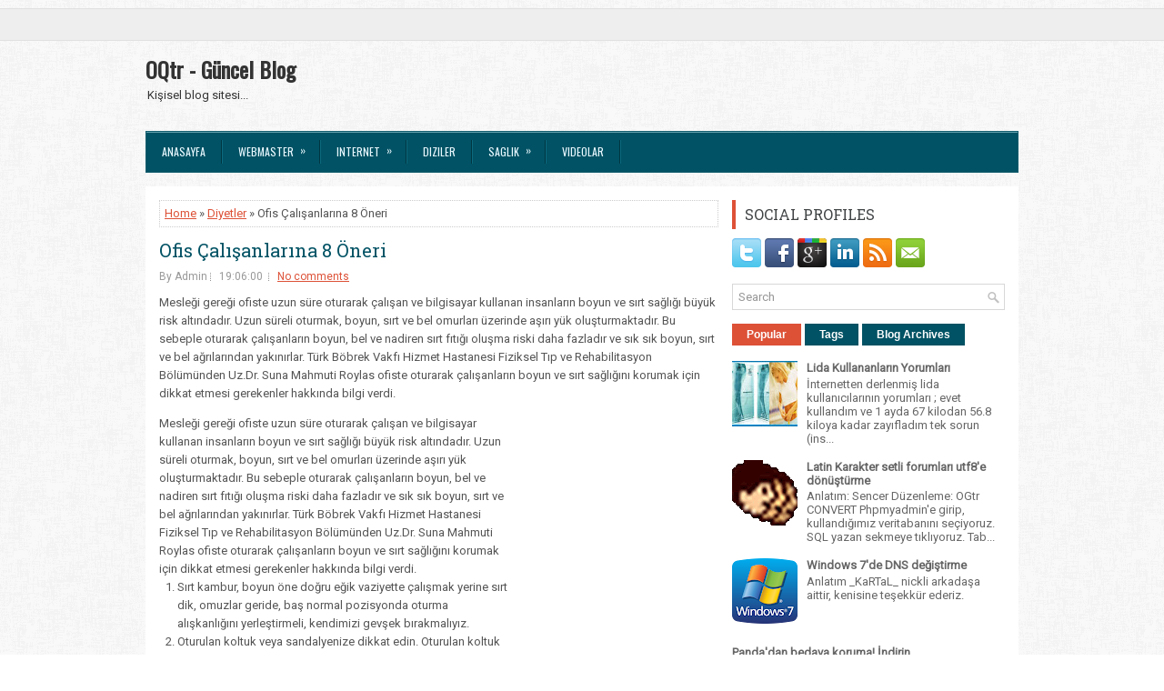

--- FILE ---
content_type: text/javascript; charset=UTF-8
request_url: http://www.oqtr.com/feeds/posts/summary/-/Diyetler?alt=json-in-script&orderby=updated&max-results=0&callback=randomRelatedIndex
body_size: 1154
content:
// API callback
randomRelatedIndex({"version":"1.0","encoding":"UTF-8","feed":{"xmlns":"http://www.w3.org/2005/Atom","xmlns$openSearch":"http://a9.com/-/spec/opensearchrss/1.0/","xmlns$blogger":"http://schemas.google.com/blogger/2008","xmlns$georss":"http://www.georss.org/georss","xmlns$gd":"http://schemas.google.com/g/2005","xmlns$thr":"http://purl.org/syndication/thread/1.0","id":{"$t":"tag:blogger.com,1999:blog-7935342954621110736"},"updated":{"$t":"2026-01-11T18:50:35.284+03:00"},"category":[{"term":"Fıkralar"},{"term":"Lyrics"},{"term":"MSN"},{"term":"Teknoloji"},{"term":"Videolar"},{"term":"Internet"},{"term":"Sağlık"},{"term":"Şifalı Bitkiler"},{"term":"Kadın"},{"term":"Diyetler"},{"term":"Health Articles"},{"term":"Geyik"},{"term":"Seo"},{"term":"Diziler"},{"term":"Muzik"},{"term":"Sinema"},{"term":"Webmaster"},{"term":"Biyografi"},{"term":"Bilim"},{"term":"Masallar"},{"term":"Haberler"},{"term":"Mobil"},{"term":"Woman Articles"},{"term":"Magazin"},{"term":"Erkek İsimleri"},{"term":"SpyWare"},{"term":"Web Video"},{"term":"MyBB"},{"term":"Görsel Anlatımlar"},{"term":"Yemek Tarifleri"},{"term":"Makaleler"},{"term":"Oyunlar"},{"term":"Ünlü Resimleri"},{"term":"Astroloji"},{"term":"Domain"},{"term":"Database"},{"term":"Coins"},{"term":"Osmanlı"},{"term":"Programlar"},{"term":"Photoshop"},{"term":"Spor"},{"term":"E-Book"},{"term":"Kitap"},{"term":"Android"},{"term":"Linux"},{"term":"Sosyal Medya"},{"term":"Yaşam"},{"term":"Din"},{"term":"Sözlük"},{"term":"Edebiyat"},{"term":"Engelli"},{"term":"Eğitim-Öğretim"},{"term":"Fotograf Galeri"},{"term":"Hikaye"},{"term":"Site Tanıtım"}],"title":{"type":"text","$t":"OQtr - Güncel Blog"},"subtitle":{"type":"html","$t":"Kişisel blog sitesi..."},"link":[{"rel":"http://schemas.google.com/g/2005#feed","type":"application/atom+xml","href":"http:\/\/www.oqtr.com\/feeds\/posts\/summary"},{"rel":"self","type":"application/atom+xml","href":"http:\/\/www.blogger.com\/feeds\/7935342954621110736\/posts\/summary\/-\/Diyetler?alt=json-in-script\u0026max-results=0\u0026orderby=updated"},{"rel":"alternate","type":"text/html","href":"http:\/\/www.oqtr.com\/search\/label\/Diyetler"},{"rel":"hub","href":"http://pubsubhubbub.appspot.com/"}],"author":[{"name":{"$t":"Unknown"},"email":{"$t":"noreply@blogger.com"},"gd$image":{"rel":"http://schemas.google.com/g/2005#thumbnail","width":"16","height":"16","src":"https:\/\/img1.blogblog.com\/img\/b16-rounded.gif"}}],"generator":{"version":"7.00","uri":"http://www.blogger.com","$t":"Blogger"},"openSearch$totalResults":{"$t":"110"},"openSearch$startIndex":{"$t":"1"},"openSearch$itemsPerPage":{"$t":"0"}}});

--- FILE ---
content_type: text/javascript; charset=UTF-8
request_url: http://www.oqtr.com/feeds/posts/summary/-/Diyetler?alt=json-in-script&orderby=updated&start-index=66&max-results=5&callback=showRelatedPost
body_size: 2746
content:
// API callback
showRelatedPost({"version":"1.0","encoding":"UTF-8","feed":{"xmlns":"http://www.w3.org/2005/Atom","xmlns$openSearch":"http://a9.com/-/spec/opensearchrss/1.0/","xmlns$blogger":"http://schemas.google.com/blogger/2008","xmlns$georss":"http://www.georss.org/georss","xmlns$gd":"http://schemas.google.com/g/2005","xmlns$thr":"http://purl.org/syndication/thread/1.0","id":{"$t":"tag:blogger.com,1999:blog-7935342954621110736"},"updated":{"$t":"2026-01-11T18:50:35.284+03:00"},"category":[{"term":"Fıkralar"},{"term":"Lyrics"},{"term":"MSN"},{"term":"Teknoloji"},{"term":"Videolar"},{"term":"Internet"},{"term":"Sağlık"},{"term":"Şifalı Bitkiler"},{"term":"Kadın"},{"term":"Diyetler"},{"term":"Health Articles"},{"term":"Geyik"},{"term":"Seo"},{"term":"Diziler"},{"term":"Muzik"},{"term":"Sinema"},{"term":"Webmaster"},{"term":"Biyografi"},{"term":"Bilim"},{"term":"Masallar"},{"term":"Haberler"},{"term":"Mobil"},{"term":"Woman Articles"},{"term":"Magazin"},{"term":"Erkek İsimleri"},{"term":"SpyWare"},{"term":"Web Video"},{"term":"MyBB"},{"term":"Görsel Anlatımlar"},{"term":"Yemek Tarifleri"},{"term":"Makaleler"},{"term":"Oyunlar"},{"term":"Ünlü Resimleri"},{"term":"Astroloji"},{"term":"Domain"},{"term":"Database"},{"term":"Coins"},{"term":"Osmanlı"},{"term":"Programlar"},{"term":"Photoshop"},{"term":"Spor"},{"term":"E-Book"},{"term":"Kitap"},{"term":"Android"},{"term":"Linux"},{"term":"Sosyal Medya"},{"term":"Yaşam"},{"term":"Din"},{"term":"Sözlük"},{"term":"Edebiyat"},{"term":"Engelli"},{"term":"Eğitim-Öğretim"},{"term":"Fotograf Galeri"},{"term":"Hikaye"},{"term":"Site Tanıtım"}],"title":{"type":"text","$t":"OQtr - Güncel Blog"},"subtitle":{"type":"html","$t":"Kişisel blog sitesi..."},"link":[{"rel":"http://schemas.google.com/g/2005#feed","type":"application/atom+xml","href":"http:\/\/www.oqtr.com\/feeds\/posts\/summary"},{"rel":"self","type":"application/atom+xml","href":"http:\/\/www.blogger.com\/feeds\/7935342954621110736\/posts\/summary\/-\/Diyetler?alt=json-in-script\u0026start-index=66\u0026max-results=5\u0026orderby=updated"},{"rel":"alternate","type":"text/html","href":"http:\/\/www.oqtr.com\/search\/label\/Diyetler"},{"rel":"hub","href":"http://pubsubhubbub.appspot.com/"},{"rel":"previous","type":"application/atom+xml","href":"http:\/\/www.blogger.com\/feeds\/7935342954621110736\/posts\/summary\/-\/Diyetler\/-\/Diyetler?alt=json-in-script\u0026start-index=61\u0026max-results=5\u0026orderby=updated"},{"rel":"next","type":"application/atom+xml","href":"http:\/\/www.blogger.com\/feeds\/7935342954621110736\/posts\/summary\/-\/Diyetler\/-\/Diyetler?alt=json-in-script\u0026start-index=71\u0026max-results=5\u0026orderby=updated"}],"author":[{"name":{"$t":"Unknown"},"email":{"$t":"noreply@blogger.com"},"gd$image":{"rel":"http://schemas.google.com/g/2005#thumbnail","width":"16","height":"16","src":"https:\/\/img1.blogblog.com\/img\/b16-rounded.gif"}}],"generator":{"version":"7.00","uri":"http://www.blogger.com","$t":"Blogger"},"openSearch$totalResults":{"$t":"110"},"openSearch$startIndex":{"$t":"66"},"openSearch$itemsPerPage":{"$t":"5"},"entry":[{"id":{"$t":"tag:blogger.com,1999:blog-7935342954621110736.post-5683161200610702593"},"published":{"$t":"2009-03-17T19:03:00.001+02:00"},"updated":{"$t":"2009-03-17T19:03:48.390+02:00"},"category":[{"scheme":"http://www.blogger.com/atom/ns#","term":"Diyetler"}],"title":{"type":"text","$t":"Çalışırken Nasıl Kalori Yakarsınız?"},"summary":{"type":"text","$t":"Tüm gün masabaşında mı çalışıyorsunuz? Rutin iş yaşamınızın bir parçası haline getirerek kalori yakmanızı sağlayacak egzersizler yapın. İş yerinde egzersiz neden yapamayasınız? Meşgul çalışma programınızda bir değişiklik yaparak egzersize zaman ayırın. Emniz arabanızı kapıya daha uzak bir yere park ederek ya da merdiven çıkarak kalori yakmaya çalışmanız gerektiğini biliyorsunuz. Bu mükemmel "},"link":[{"rel":"replies","type":"application/atom+xml","href":"http:\/\/www.oqtr.com\/feeds\/5683161200610702593\/comments\/default","title":"Kayıt Yorumları"},{"rel":"replies","type":"text/html","href":"http:\/\/www.oqtr.com\/2009\/03\/calsrken-nasl-kalori-yakarsnz.html#comment-form","title":"0 Yorum"},{"rel":"edit","type":"application/atom+xml","href":"http:\/\/www.blogger.com\/feeds\/7935342954621110736\/posts\/default\/5683161200610702593"},{"rel":"self","type":"application/atom+xml","href":"http:\/\/www.blogger.com\/feeds\/7935342954621110736\/posts\/default\/5683161200610702593"},{"rel":"alternate","type":"text/html","href":"http:\/\/www.oqtr.com\/2009\/03\/calsrken-nasl-kalori-yakarsnz.html","title":"Çalışırken Nasıl Kalori Yakarsınız?"}],"author":[{"name":{"$t":"Unknown"},"email":{"$t":"noreply@blogger.com"},"gd$image":{"rel":"http://schemas.google.com/g/2005#thumbnail","width":"16","height":"16","src":"https:\/\/img1.blogblog.com\/img\/b16-rounded.gif"}}],"thr$total":{"$t":"0"}},{"id":{"$t":"tag:blogger.com,1999:blog-7935342954621110736.post-5116834909098762348"},"published":{"$t":"2009-03-17T19:02:00.002+02:00"},"updated":{"$t":"2009-03-17T19:03:15.689+02:00"},"category":[{"scheme":"http://www.blogger.com/atom/ns#","term":"Diyetler"}],"title":{"type":"text","$t":"Çaktırmadan Egzersiz"},"summary":{"type":"text","$t":"Egzersiz deyince kan ter içinde jimnastik salonlarında geçirdiğiniz saatler mi geliyor aklınıza? Merak etmeyin: Hiç yorulmayacağınız form tutma yollarını bulduk.    Form tutmak deyince birçok kişinin aklına spor salonları gelir. Ama biz oraya gitmeye ne kadar çok bayıldığınızı (!) biliyoruz. İşte bu yüzden egzersizleri hayatınıza sokmanın başka bir yolunu araştırdık. Günlük ritminiz içinde "},"link":[{"rel":"replies","type":"application/atom+xml","href":"http:\/\/www.oqtr.com\/feeds\/5116834909098762348\/comments\/default","title":"Kayıt Yorumları"},{"rel":"replies","type":"text/html","href":"http:\/\/www.oqtr.com\/2009\/03\/caktrmadan-egzersiz.html#comment-form","title":"0 Yorum"},{"rel":"edit","type":"application/atom+xml","href":"http:\/\/www.blogger.com\/feeds\/7935342954621110736\/posts\/default\/5116834909098762348"},{"rel":"self","type":"application/atom+xml","href":"http:\/\/www.blogger.com\/feeds\/7935342954621110736\/posts\/default\/5116834909098762348"},{"rel":"alternate","type":"text/html","href":"http:\/\/www.oqtr.com\/2009\/03\/caktrmadan-egzersiz.html","title":"Çaktırmadan Egzersiz"}],"author":[{"name":{"$t":"Unknown"},"email":{"$t":"noreply@blogger.com"},"gd$image":{"rel":"http://schemas.google.com/g/2005#thumbnail","width":"16","height":"16","src":"https:\/\/img1.blogblog.com\/img\/b16-rounded.gif"}}],"thr$total":{"$t":"0"}},{"id":{"$t":"tag:blogger.com,1999:blog-7935342954621110736.post-3551973177016159753"},"published":{"$t":"2009-03-17T19:02:00.001+02:00"},"updated":{"$t":"2009-03-17T19:02:26.169+02:00"},"category":[{"scheme":"http://www.blogger.com/atom/ns#","term":"Diyetler"}],"title":{"type":"text","$t":"Boyun Egzersizleri"},"summary":{"type":"text","$t":"Düzenli olarak yaptığınız boyun egzersizleri boynunuzu güçlendirip, boynunuza esneklik kazandıracaktır.    Düzenli olarak yaptığınız boyun egzersizleri boynunuzu güçlendirip, boynunuza esneklik kazandıracaktır.  Herkesin güçlü bir boyna ihtiyacı vardır. Boyun kasları ne kadar güçlü olursa, başınız size o kadar az ağırlık yapacaktır. Kimi zaman başınızın diğer zamanlara göre daha da ağırlaştığını "},"link":[{"rel":"replies","type":"application/atom+xml","href":"http:\/\/www.oqtr.com\/feeds\/3551973177016159753\/comments\/default","title":"Kayıt Yorumları"},{"rel":"replies","type":"text/html","href":"http:\/\/www.oqtr.com\/2009\/03\/boyun-egzersizleri.html#comment-form","title":"0 Yorum"},{"rel":"edit","type":"application/atom+xml","href":"http:\/\/www.blogger.com\/feeds\/7935342954621110736\/posts\/default\/3551973177016159753"},{"rel":"self","type":"application/atom+xml","href":"http:\/\/www.blogger.com\/feeds\/7935342954621110736\/posts\/default\/3551973177016159753"},{"rel":"alternate","type":"text/html","href":"http:\/\/www.oqtr.com\/2009\/03\/boyun-egzersizleri.html","title":"Boyun Egzersizleri"}],"author":[{"name":{"$t":"Unknown"},"email":{"$t":"noreply@blogger.com"},"gd$image":{"rel":"http://schemas.google.com/g/2005#thumbnail","width":"16","height":"16","src":"https:\/\/img1.blogblog.com\/img\/b16-rounded.gif"}}],"thr$total":{"$t":"0"}},{"id":{"$t":"tag:blogger.com,1999:blog-7935342954621110736.post-7540291880067944366"},"published":{"$t":"2009-03-17T19:01:00.001+02:00"},"updated":{"$t":"2009-03-17T19:01:43.857+02:00"},"category":[{"scheme":"http://www.blogger.com/atom/ns#","term":"Diyetler"}],"title":{"type":"text","$t":"Ağrıları Azaltan Egzersizler!"},"summary":{"type":"text","$t":"Egzersizle sertleşen kaslarınızı, esnetebilir, eklemlerinizdeki ağrıyı azaltabilirsiniz. Egzersiz ayrıca kendinize olan özgüveninizi artırıp ruh halinizi olumlu etkileyebilir. Daha iyi uyur, kilonuzu kontrol edebilir ve enerjik hissetmenizi sağlayabilir.  Egzersiz aynı zamanda vücutla ilgili kireçlenme, eklem ağrıları gibi rahatsızlıklarınızı gidermenizi sağlayabilir.  Egzersizle sertleşen "},"link":[{"rel":"replies","type":"application/atom+xml","href":"http:\/\/www.oqtr.com\/feeds\/7540291880067944366\/comments\/default","title":"Kayıt Yorumları"},{"rel":"replies","type":"text/html","href":"http:\/\/www.oqtr.com\/2009\/03\/agrlar-azaltan-egzersizler.html#comment-form","title":"0 Yorum"},{"rel":"edit","type":"application/atom+xml","href":"http:\/\/www.blogger.com\/feeds\/7935342954621110736\/posts\/default\/7540291880067944366"},{"rel":"self","type":"application/atom+xml","href":"http:\/\/www.blogger.com\/feeds\/7935342954621110736\/posts\/default\/7540291880067944366"},{"rel":"alternate","type":"text/html","href":"http:\/\/www.oqtr.com\/2009\/03\/agrlar-azaltan-egzersizler.html","title":"Ağrıları Azaltan Egzersizler!"}],"author":[{"name":{"$t":"Unknown"},"email":{"$t":"noreply@blogger.com"},"gd$image":{"rel":"http://schemas.google.com/g/2005#thumbnail","width":"16","height":"16","src":"https:\/\/img1.blogblog.com\/img\/b16-rounded.gif"}}],"thr$total":{"$t":"0"}},{"id":{"$t":"tag:blogger.com,1999:blog-7935342954621110736.post-6355473490932409149"},"published":{"$t":"2009-03-17T19:00:00.003+02:00"},"updated":{"$t":"2009-03-17T19:00:55.534+02:00"},"category":[{"scheme":"http://www.blogger.com/atom/ns#","term":"Diyetler"}],"title":{"type":"text","$t":"6 Dakikada Nasıl Kalori Yakılır?"},"summary":{"type":"text","$t":"6 Dakikada Nasıl Kalori Yakılır?                                                                                       Araştırmalara göre, 6 dakikada enerjik egzersizler yaparak kalori yakabilirsiniz. Zayıflamak ve formda kalmak için bu kadar kısa süre ayırmanız yeterli.  Araştırmalara göre, 6 dakikada enerjik egzersizler yaparak kalori yakabilirsiniz. Zayıflamak ve formda kalmak için bu kadar "},"link":[{"rel":"replies","type":"application/atom+xml","href":"http:\/\/www.oqtr.com\/feeds\/6355473490932409149\/comments\/default","title":"Kayıt Yorumları"},{"rel":"replies","type":"text/html","href":"http:\/\/www.oqtr.com\/2009\/03\/6-dakikada-nasl-kalori-yaklr.html#comment-form","title":"0 Yorum"},{"rel":"edit","type":"application/atom+xml","href":"http:\/\/www.blogger.com\/feeds\/7935342954621110736\/posts\/default\/6355473490932409149"},{"rel":"self","type":"application/atom+xml","href":"http:\/\/www.blogger.com\/feeds\/7935342954621110736\/posts\/default\/6355473490932409149"},{"rel":"alternate","type":"text/html","href":"http:\/\/www.oqtr.com\/2009\/03\/6-dakikada-nasl-kalori-yaklr.html","title":"6 Dakikada Nasıl Kalori Yakılır?"}],"author":[{"name":{"$t":"Unknown"},"email":{"$t":"noreply@blogger.com"},"gd$image":{"rel":"http://schemas.google.com/g/2005#thumbnail","width":"16","height":"16","src":"https:\/\/img1.blogblog.com\/img\/b16-rounded.gif"}}],"thr$total":{"$t":"0"}}]}});